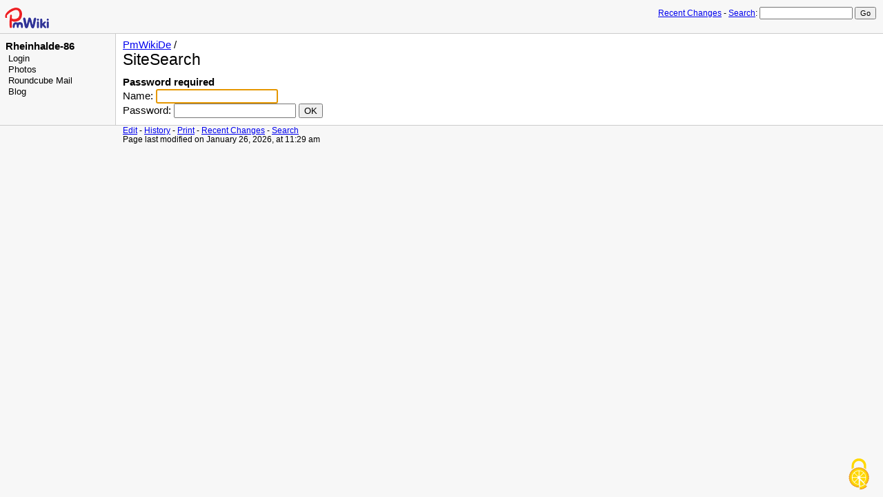

--- FILE ---
content_type: text/html; charset=UTF-8
request_url: https://zeus.rheinhalde-86.ch/pmwiki/pmwiki.php?n=PmWikiDe.SiteSearch
body_size: 9109
content:
<!DOCTYPE html 
    PUBLIC "-//W3C//DTD XHTML 1.0 Transitional//EN" 
    "http://www.w3.org/TR/xhtml1/DTD/xhtml1-transitional.dtd">
<html xmlns="http://www.w3.org/1999/xhtml" lang='en'>
<head>
<!--HTMLHeader1--><meta http-equiv='Content-Type' content='text/html; charset=utf-8' /><link rel="stylesheet" type="text/css"
  href="https://zeus.rheinhalde-86.ch/pmwiki/pub/lib/pmwiki-core.css" /><script type="text/javascript"
  src="https://zeus.rheinhalde-86.ch/pmwiki/pub/lib/pmwiki-lib.js"></script>

  <title>Rheinhalde-86 | PmWikiDe / SiteSearch </title>
  <meta http-equiv='Content-Style-Type' content='text/css' />
  <link rel='stylesheet' href='https://zeus.rheinhalde-86.ch/pmwiki/pub/skins/pmwiki/pmwiki.css' type='text/css' />
  <!--HTMLHeader--><style type='text/css'><!--
  table.markup { border:2px dotted #ccf; width:90%; }
  td.markup1, td.markup2 { padding-left:10px; padding-right:10px; }
  table.vert td.markup1 { border-bottom:1px solid #ccf; }
  table.horiz td.markup1 { width:23em; border-right:1px solid #ccf; }
  table.markup caption { text-align:left; }
  div.faq p, div.faq pre { margin-left:2em; }
  div.faq p.question { margin:1em 0 0.75em 0; font-weight:bold; }
  div.faqtoc div.faq * { display:none; }
  div.faqtoc div.faq p.question 
    { display:block; font-weight:normal; margin:0.5em 0 0.5em 20px; line-height:normal; }
  div.faqtoc div.faq p.question * { display:inline; }
  td.markup1 pre { white-space: pre-wrap; }
  .noPmTOC, .PmTOCdiv:empty {display:none;}
.PmTOCdiv { display: inline-block; font-size: 13px; overflow: auto; max-height: 500px;}
.PmTOCdiv a { text-decoration: none; display: block; line-height: 1;}
.PmTOCdiv a.pmtoc-indent1 { margin-left: 1em; }
.PmTOCdiv a.pmtoc-indent2 { margin-left: 2em; }
.PmTOCdiv a.pmtoc-indent3 { margin-left: 3em; }
.PmTOCdiv a.pmtoc-indent4 { margin-left: 4em; }
.PmTOCdiv a.pmtoc-indent5 { margin-left: 5em; }
.PmTOCdiv a.pmtoc-indent6 { margin-left: 6em; }
.back-arrow {font-size: .8rem; text-decoration: none; vertical-align: text-top;}
#PmTOCchk + label {cursor: pointer;}
#PmTOCchk {display: none;}
#PmTOCchk:not(:checked) + label > .pmtoc-show {display: none;}
#PmTOCchk:checked + label > .pmtoc-hide {display: none;}
#PmTOCchk:checked + label + div {display: none;}table.sortable th { cursor: pointer; }
table.sortable th::after { color: transparent; content: "\00A0\025B8"; }
table.sortable th:hover::after { color: inherit; content: "\00A0\025B8"; }
table.sortable th.dir-u::after { color: inherit; content: "\00A0\025BE"; }
table.sortable th.dir-d::after { color: inherit; content: "\00A0\025B4"; } 
    .frame 
      { border:1px solid #cccccc; padding:4px; background-color:#f9f9f9; }
    .lfloat { float:left; margin-right:0.5em; }
    .rfloat { float:right; margin-left:0.5em; }

--></style><script src="https://zeus.rheinhalde-86.ch/pmwiki/tarteaucitron/tarteaucitron.js"></script><script type="text/javascript">
tarteaucitron.init({
  "privacyUrl": "", /* Privacy policy url */
  "bodyPosition": "bottom", /* or top to bring it as first element for accessibility */

  "hashtag": "#tarteaucitron", /* Open the panel with this hashtag */
  "cookieName": "tarteaucitron", /* Cookie name */

  "orientation": "middle", /* Banner position (top - bottom) */

  "groupServices": false, /* Group services by category */
  "showDetailsOnClick": true, /* Click to expand the description */
  "serviceDefaultState": "wait", /* Default state (true - wait - false) */
                   
  "showAlertSmall": false, /* Show the small banner on bottom right */
  "cookieslist": false, /* Show the cookie list */
                   
  "closePopup": false, /* Show a close X on the banner */

  "showIcon": true, /* Show cookie icon to manage cookies */
  //"iconSrc": "", /* Optionnal: URL or base64 encoded image */
  "iconPosition": "BottomRight", /* BottomRight, BottomLeft, TopRight and TopLeft */

  "adblocker": false, /* Show a Warning if an adblocker is detected */
                   
  "DenyAllCta" : true, /* Show the deny all button */
  "AcceptAllCta" : true, /* Show the accept all button when highPrivacy on */
  "highPrivacy": true, /* HIGHLY RECOMMANDED Disable auto consent */
  "alwaysNeedConsent": false, /* Ask the consent for "Privacy by design" services */
                   
  "handleBrowserDNTRequest": false, /* If Do Not Track == 1, disallow all */

  "removeCredit": false, /* Remove credit link */
  "moreInfoLink": true, /* Show more info link */

  "useExternalCss": false, /* If false, the tarteaucitron.css file will be loaded */
  "useExternalJs": false, /* If false, the tarteaucitron.js file will be loaded */

  //"cookieDomain": ".my-multisite-domaine.fr", /* Shared cookie for multisite */
                  
  "readmoreLink": "", /* Change the default readmore link */

  "mandatory": true, /* Show a message about mandatory cookies */
  "mandatoryCta": true, /* Show the disabled accept button when mandatory on */

  //"customCloserId": "", /* Optional a11y: Custom element ID used to open the panel */
  
  "googleConsentMode": true, /* Enable Google Consent Mode v2 for Google ads and GA4 */
  
  "partnersList": false /* Show the number of partners on the popup/middle banner */
})
</script>  <meta name='robots' content='noindex,nofollow' />
<script type='text/javascript' src='https://zeus.rheinhalde-86.ch/pmwiki/pub/lib/pmwiki-utils.js?st=1751951926'
          data-config='{&quot;fullname&quot;:&quot;PmWikiDe.SiteSearch&quot;,&quot;sortable&quot;:1,&quot;highlight&quot;:0,&quot;copycode&quot;:&quot;&quot;,&quot;toggle&quot;:0,&quot;localtimes&quot;:0,&quot;rediquiet&quot;:1,&quot;updrop&quot;:false,&quot;pmtoc&quot;:{&quot;Enable&quot;:0,&quot;MaxLevel&quot;:6,&quot;MinNumber&quot;:3,&quot;ParentElement&quot;:&quot;&quot;,&quot;NumberedHeadings&quot;:&quot;&quot;,&quot;EnableBacklinks&quot;:0,&quot;EnableQMarkup&quot;:0,&quot;contents&quot;:&quot;Contents&quot;,&quot;hide&quot;:&quot;hide&quot;,&quot;show&quot;:&quot;show&quot;}}' data-fullname='PmWikiDe.SiteSearch'></script>
</head>
<body>
<!--PageHeaderFmt-->
  <div id='wikilogo'><a href='https://zeus.rheinhalde-86.ch/pmwiki/pmwiki.php'><img src='https://zeus.rheinhalde-86.ch/pmwiki/pub/skins/pmwiki/pmwiki-32.svg'
    alt='Rheinhalde-86' border='0' /></a></div>
  <div id='wikihead'>
  <form action='https://zeus.rheinhalde-86.ch/pmwiki/pmwiki.php'>
    <span class='headnav'><a href='https://zeus.rheinhalde-86.ch/pmwiki/pmwiki.php?n=PmWikiDe.RecentChanges'
      accesskey='c'>Recent Changes</a> -</span>
    <input type='hidden' name='n' value='PmWikiDe.SiteSearch' />
    <input type='hidden' name='action' value='search' />
    <a href='https://zeus.rheinhalde-86.ch/pmwiki/pmwiki.php?n=Site.Search'>Search</a>:
    <input type='text' name='q' value='' class='inputbox searchbox' />
    <input type='submit' class='inputbutton searchbutton'
      value='Go' /></form></div>
<!--/PageHeaderFmt-->
  <table id='wikimid' width='100%' cellspacing='0' cellpadding='0'><tr>
<!--PageLeftFmt-->
      <td id='wikileft' valign='top'>
        <p class='sidehead'> <a class='wikilink' href='https://zeus.rheinhalde-86.ch/pmwiki/pmwiki.php?n=Rheinhalde-86.Rheinhalde-86'>Rheinhalde-86</a>
</p><ul><li><a class='wikilink' href='https://zeus.rheinhalde-86.ch/pmwiki/pmwiki.php?n=Rheinhalde-86.Welcome?action=login'>Login</a>
</li><li><a class='urllink' href='https://zeus.rheinhalde-86.ch:283/' rel='nofollow'>Photos</a>
</li><li><a class='urllink' href='https://zeus.rheinhalde-86.ch/webmail/' rel='nofollow'>Roundcube Mail</a>
</li><li><a class='wikilink' href='https://zeus.rheinhalde-86.ch/pmwiki/pmwiki.php?n=Rheinhalde-86.Blog'>Blog</a>
</li></ul><div class='vspace'></div>
</td>
<!--/PageLeftFmt-->
      <td id='wikibody' valign='top'>
<!--PageActionFmt-->
        <div id='wikicmds'></div>
<!--PageTitleFmt-->
        <div id='wikititle'>
          <div class='pagegroup'><a href='https://zeus.rheinhalde-86.ch/pmwiki/pmwiki.php?n=PmWikiDe'>PmWikiDe</a> /</div>
          <h1 class='pagetitle'>SiteSearch</h1></div>
<!--PageText-->
<div id='wikitext'>
<p><strong>Password required</strong>
</p><form name='authform' action='/pmwiki/pmwiki.php?n=PmWikiDe.SiteSearch' method='post'>
<p>Name: <input type='text' name='authid' class='inputbox' autofocus='autofocus' /><br />Password: <input type='password' name='authpw' class='inputbox' autofocus='autofocus' />
<input type='submit' value='OK' class='inputbutton' />
</p></form>
</div>

      </td>
    </tr></table>
<!--PageFooterFmt-->
  <div id='wikifoot'>
    <div class='footnav'>
      <a rel="nofollow" href='https://zeus.rheinhalde-86.ch/pmwiki/pmwiki.php?n=PmWikiDe.SiteSearch?action=edit'>Edit</a> -
      <a rel="nofollow" href='https://zeus.rheinhalde-86.ch/pmwiki/pmwiki.php?n=PmWikiDe.SiteSearch?action=diff'>History</a> -
      <a rel="nofollow" href='https://zeus.rheinhalde-86.ch/pmwiki/pmwiki.php?n=PmWikiDe.SiteSearch?action=print' target='_blank'>Print</a> -
      <a href='https://zeus.rheinhalde-86.ch/pmwiki/pmwiki.php?n=PmWikiDe.RecentChanges'>Recent Changes</a> -
      <a href='https://zeus.rheinhalde-86.ch/pmwiki/pmwiki.php?n=Site.Search'>Search</a></div>
    <div class='lastmod'>Page last modified on January 26, 2026, at 11:29 am</div></div>
<!--HTMLFooter-->
</body>
</html>


--- FILE ---
content_type: application/javascript
request_url: https://zeus.rheinhalde-86.ch/pmwiki/pub/lib/pmwiki-lib.js
body_size: 7858
content:
/*
  PmLib: JavaScript utility library for PmWiki
  (c) 2009-2025 Petko Yotov www.pmwiki.org/petko
  Licensed GNU GPLv2 or any more recent version released by the FSF.
  
  These helper functions can be reused by recipes / extensions.
  
  Those that are needed can be imported in a wrapper function via:
  
  const { echo, err, Now, qs, qsa, dqs, dqsa, ue, PHSC, ga, sa, sp, dce, 
    css, setStyles, min, max, minmax, ceil, floor, rnd, pf, floatval, intval,
    zpad, getLS, setLS, delLS, jP, jS, getConf, aE, rE, dE, dCE, tap, 
    adjany, adjbb, adjbe, adjab, adjae, posy, isVisible, isHidden, 
    gcs, gbcr, preferdark, fe4j, fe4b, fe4t, fe4, fe4p, ready } = PmLib;
  
  For readability, import only those that you actually use.
*/

var PmLib = {};

PmLib.echo = console.log;
PmLib.err = console.error;
PmLib.Now = new Date();


// querySelector
PmLib.qs = function(par, str)  { return par.querySelector(str); };
PmLib.qsa = function(par, str)  { return par.querySelectorAll(str); };
PmLib.dqs = function(str)  { return PmLib.qs(document, str); };
PmLib.dqsa = function(str) { return PmLib.qsa(document, str); };

// url-encode, htmlspecialchars
PmLib.ue = function(x) { return encodeURIComponent(x); };
PmLib.PHSC = function(x) { // not quotes?
  return x.replace(/[&]/g, '&amp;').replace(/[<]/g, '&lt;').replace(/[>]/g, '&gt;'); 
};

// get/set attributes
PmLib.ga = function(el, attr) { return el.getAttribute(attr); };
PmLib.sa = function(el, attr) { 
  for(var i in attr) if(attr.hasOwnProperty(i)) el.setAttribute(i, attr[i]);
};

// set properties
PmLib.sp = function(el, prop) { 
  for(var i in prop) if(prop.hasOwnProperty(i)) el[i] = prop[i];
};
// document.createElement
PmLib.dce = function(tag, prop, attr)  { 
  var el = document.createElement(tag);
  if(prop) PmLib.sp(el, prop);
  if(attr) PmLib.sa(el, attr);
  return el;
};

// set CSS, obj looks like { color: "red" }
PmLib.css = PmLib.setStyles = function (el, obj) { PmLib.sp(el.style, obj); };

// Math
PmLib.min = Math.min;
PmLib.max = Math.max;
PmLib.minmax = function(n, min, max) {
  var m = n+0;
  if(min != null) m = Math.max(m, min);
  if(max != null) m = Math.min(m, max);
  return m;
};
PmLib.abs = Math.abs;
PmLib.ceil = Math.ceil;
PmLib.floor = Math.floor;
PmLib.rnd = function(n, precision = 0) {
  var x = Math.pow(10, precision);
  return Math.round(n*x)/x;
};
PmLib.pf = parseFloat; // may return NaN
PmLib.floatval = function(x) {var y = parseFloat(x); return isNaN(y)? 0:y; };
PmLib.intval   = function(x) {var y = parseInt(x); return isNaN(y)? 0:y; };
PmLib.zpad     = function(num, len = 2) { // zero-pad (for date/time)
  return num.toString().padStart(len, '0');
};


// localStorage
PmLib.storage = false;
PmLib.getLS = function(key, dflt) {
  if(PmLib.storage===false) {
    try {
      var stored = window.localStorage.getItem('PmLib');
    }
    catch(e) {
      var stored = null;
    }
    PmLib.storage = stored ? PmLib.jP(stored, {}) : {};
  }
  if(PmLib.storage[key] === undefined) {
    return dflt !== undefined ? dflt: null;
  }
  return PmLib.storage[key];
};
PmLib.storeLS = function() {
  try {
    var value = PmLib.jS(PmLib.storage);
    window.localStorage.setItem('PmLib', value);
    return true;
  }
  catch(e) {
    return false;
  }
}
PmLib.setLS = function(key, value, wait) {
  PmLib.storage[key] = value;
  if(!wait) PmLib.storeLS();
};
PmLib.delLS = function(key, wait) {
  delete PmLib.storage[key];
  if(!wait) PmLib.storeLS();
};

// JSON helpers
PmLib.jP = function(x, dflt = null) { try{ var y = JSON.parse(x); return y; } catch(e){ return dflt;} };
PmLib.jS = function(obj, space = 0) { return JSON.stringify(obj, null, space); };
PmLib.getConf = function(el) {
  return PmLib.jP(el.dataset.config, {});
};


// Events
PmLib.aE = function(el, ev, fn, opts) { // addEventListener
  if(typeof el == 'string') el = PmLib.dqsa(el);
  else if(el instanceof Element) el = [el];
  opts = opts || false;
  var evs = ev.split(/[,\s]+/g);
  for(var elem of el) {
    for(var e of evs) {
      elem.addEventListener(e, fn, opts);
    }
  }
};
PmLib.rE = function (el, ev, fn, opts) { // removeEventListener
  if(typeof el == 'string') el = PmLib.dqsa(el);
  else if(el instanceof Element) el = [el];
  opts = opts || false;
  var evs = ev.split(/[,\s]+/g);
  for(var elem of el) {
    for(var e of evs) {
      elem.removeEventListener(e, fn, opts);
    }
  }
};
PmLib.dE = function(el, name, options) { // dispatchEvent
  var ev = options? new Event(name, options) : new Event(name);
  el.dispatchEvent(ev);
};
PmLib.dCE = function(el, name, detail) { // custom event
  var ev = detail? new Event(name, {detail:detail}) : new Event(name);
  el.dispatchEvent(ev);
};
// onclick shortcut
PmLib.tap = function(q, fn) { PmLib.aE(q, 'click', fn); };



// DOM helpers

PmLib.adjany = function(el, where, what) { // insert adjacent things
  if(typeof el == 'string') el = PmLib.dqs(el);
  if(what instanceof Element) el.insertAdjacentElement(where, what);
  else el.insertAdjacentHTML(where, what);
};
PmLib.adjbb = function(el, what) { PmLib.adjany(el, 'beforebegin', what); };
PmLib.adjbe = function(el, what) { PmLib.adjany(el, 'beforeend',   what); };
PmLib.adjab = function(el, what) { PmLib.adjany(el, 'afterbegin',  what); };
PmLib.adjae = function(el, what) { PmLib.adjany(el, 'afterend',    what); };

PmLib.posy = function(el) {
  var top = 0;
  if (el.offsetParent) {
    do {
      top += el.offsetTop;
    } while (el = el.offsetParent);
  }
  return top;
};

PmLib.isVisible = function(el) {
  return !PmLib.isHidden(el);
};
PmLib.isHidden = function(el) {
  if(!el) return true;
  var cs = PmLib.gcs(el);
  if(cs.position == 'fixed') return (cs.display === "none"); // Firefox != Chrome
  return (el.offsetParent === null);
};

PmLib.gcs = function(el, prop) {
  var s = window.getComputedStyle(el);
  if(prop) return s.getPropertyValue(prop);
  return s;
};

PmLib.gbcr = function(el) { return el.getBoundingClientRect(); }

// browser prefers dark theme
PmLib.preferdark = function() {
  if(window.matchMedia && window.matchMedia('(prefers-color-scheme: dark)').matches)
    return 1;
  return 0;
};


// Ajax / Fetch functions json, blob, text
PmLib.fe4j = function(url, opt, fn) {
  return PmLib.fe4('json', url, opt, fn);
};
PmLib.fe4b = function(url, opt, fn) {
  return PmLib.fe4('blob', url, opt, fn);
};
PmLib.fe4t = function(url, opt, fn) {
  return PmLib.fe4('text', url, opt, fn);
};
PmLib.fe4 = function(rtype, url, opt, fn) {
  if(!rtype || !url) return;
  if(typeof opt == "function") {
    fn = opt; opt = {};
  }
  else if (opt == 'post' || opt == 'head') {
    opt = { method: opt };
  }
  fetch(url, opt).then(function(r){
    if(! r.ok) return null;
    else if(rtype == 'text') return r.text();
    else if(rtype == 'json') return r.json();
    else if(rtype == 'blob') return r.blob();
  }).then(fn).catch(function(e){PmLib.err({fe4error:e});fn(null);});
};
// Post fetch helper
PmLib.fe4p = function(rtype, url, data, fn) {
  var form = new FormData;
  for(var i in data) if (data.hasOwnProperty(i)) form.append(i, data[i]);
  PmLib.fe4(rtype, url, {
    method: 'post',
    body: form
    }, fn);
};

PmLib.mkDrag = function(par){
  var children = par.children;
  if(children.length<2) return;
  for(var i=0; i<children.length; i++) {
    var child = children[i];
    child.draggable = true;
  }
  par.style.cursor = "move";
  PmLib.aE(par, 'dragstart', function(e){ this.dragged_element = e.target; });
  PmLib.aE(par, 'dragover', function(e){e.preventDefault();});
  PmLib.aE(par, 'drop', function(e){
    var c = [...this.children], d = this.dragged_element, t = e.target;
    if(!d || d==t) return;
    var b = c.indexOf(t) < c.indexOf(d) ? t : t.nextSibling;
    this.insertBefore(d, b);
    PmLib.dCE(this, 'pmdragend', {moved: t});
  });
};

// call a function after loading the DOM
PmLib.ready = function(fn) {
  if( document.readyState !== 'loading' ) fn();
  else window.addEventListener('DOMContentLoaded', fn);
};
